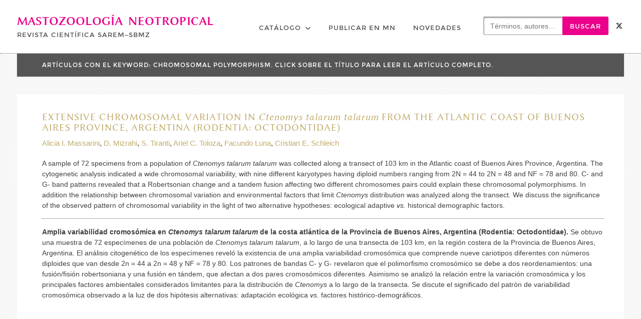

--- FILE ---
content_type: text/css
request_url: https://mn.sarem.org.ar/wp-content/themes/photomania-child/style.css?ver=20251003-195950
body_size: 8843
content:
/**
 * Theme Name:     Photomania Child
 * Author:         WEN Themes
 * Template:       photomania
 * Text Domain:	   photomania-child
 * Description:    Photomania is a visually astonishing and graphically refined, aesthetically exotic, modern and responsive WordPress photography theme. It has been designed for photographers or other creative types to easily and attractively show off their images and works in completely engaging way. It is not only a beautiful showcase but also an wonderful user experience. Official Support Forum: http://themepalace.com/support-forum/ Full Demo: http://wenthemes.com/theme-demos/?demo=photomania
 * Theme URI:      http://wenthemes.com/item/wordpress-themes/photomania/
 * Author URI:     http://wenthemes.com/
 * Version:        1.0.6
 * License:        GPLv3
 * License URI:    http://www.gnu.org/licenses/gpl-3.0.html
 * Tags:           one-column, two-columns, three-columns, left-sidebar, right-sidebar, custom-background, custom-colors, custom-menu, featured-images, full-width-template, translation-ready, theme-options, threaded-comments, footer-widgets, custom-logo, photography, portfolio
 */


/* Typography
-------------------------------------------------------------- */
/* Generated by Font Squirrel (https://www.fontsquirrel.com) on November 13, 2016 */

@font-face {
    font-family: 'Linux Biolinum';
    src: url('webfonts/linbiolinum_re.woff2') format('woff2'),
         url('webfonts/linbiolinum_re.woff') format('woff');
    font-weight: normal;
    font-style: normal;
	}
@font-face {
    font-family: 'Linux Biolinum';
    src: url('webfonts/linbiolinum_bd.woff2') format('woff2'),
         url('webfonts/linbiolinum_bd.woff') format('woff');
    font-weight: bold;
    font-style: normal;
	}
@font-face {
    font-family: 'Linux Biolinum';
    src: url('webfonts/linbiolinum_it.woff2') format('woff2'),
         url('webfonts/linbiolinum_it.woff') format('woff');
    font-weight: normal;
    font-style: italic;
	}

@font-face {
    font-family: 'Montserrat';
    src: url('webfonts/montserrat.woff2') format('woff2'),
         url('webfonts/montserrat.woff') format('woff');
    font-weight: normal;
    font-style: normal;
	}

@font-face {
    font-family: 'FontAwesomeX'; /* Custom FontAwesome version with X (ex-Twitter) icon */
    src: url('webfonts/fontawesome-x.woff2') format('woff2'),
         url('webfonts/fontawesome-x.woff') format('woff');
    font-weight: normal;
    font-style: normal;
	}

body {
	font-family: "Open Sans", sans-serif;
	font-size: 15px;
	line-height: 21px;
    }

a {
	-webkit-transition: color .8s linear;
	-moz-transition: color .8s linear;
	-ms-transition: color .8s linear;
	transition: color .8s linear;
	}

h1,
h2,
h3,
h4,
h5,
h6 {
	font-family: "Linux Biolinum", sans-serif;
	text-transform: uppercase;
	font-weight: bold;
    }

h1 {
	font-size: 20px;
	letter-spacing: 1px;
	font-weight: normal;
	line-height: 1.3em;
    }

h1.entry-title {
	font-size: 1.6em;
	text-transform: none;
	letter-spacing: 0;
    }

h2 {
	font-size: 20px;
	letter-spacing: 1px;
	font-weight: normal;
    }
h2 i {
	text-transform: none;
    }
.issue h2 {
	text-align: center;
	padding-bottom: 7px;
	border-bottom: 1px dotted #555;
	}

h3 {
	font-size: 16px;
	letter-spacing: 1px;
    }

h4 {
	font-size: 14px;
	letter-spacing: 1px;
    }

h5 {
	font-size: 13px;
	letter-spacing: 1px;
    }

small {
	font-size: 85%;
	line-height: 1.5em;
	}

hr {
	background-color: transparent;
	border-top: 1px dotted #555;
	margin-top: 0.8em;
	margin-bottom: 0.8em;
	}

/* Disable magenta initials */
#front-page-home-sections .section-title::first-letter,
#photomania-front-page-widgets .widget-title::first-letter,
    .widget-title:first-letter {
    color: #555;
    }


/* Buttons
-------------------------------------------------------------- */

button,
a.button,
input[type="button"],
input[type="reset"],
input[type="submit"] {
	font-family: "Montserrat", sans-serif;
    font-size: 14px;
    line-height: 1.3;
	text-transform: uppercase;
    padding: 10px 23px;
	border-style: solid;
	border-radius: 3px;
	}


/* Social Sharing buttons */

.photomania-social-share ul li a i {
	width: 35px;
    height: 35px;
	padding: 0;
	line-height: 2.4em;
	}
.photomania-social-share ul li a .fa-facebook,
.photomania-social-share ul li a .fa-twitter,
.photomania-social-share ul li a .fa-pinterest {
	color: #555;
    background-color: #fff;
	border-radius: 3px;
	margin-bottom: 40px;
	margin-right: 3px;
	-webkit-transition: background .8s linear;
	-moz-transition: background .8s linear;
	-ms-transition: background .8s linear;
	transition: background .8s linear;
	}

.home .photomania-social-share ul li a .fa-facebook,
.home .photomania-social-share ul li a .fa-twitter,
.home .photomania-social-share ul li a .fa-pinterest {
	margin-bottom: 8px;
	}

.photomania-social-share ul li a .fa-facebook:hover,
.photomania-social-share ul li a .fa-twitter:hover,
.photomania-social-share ul li a .fa-pinterest:hover {
	color: #fff;
    background-color: #c1ab6c;
	}
.photomania-social-share ul li a .fa-google-plus {
    display: none;
	}

#primary article .photomania-social-share ul li a .fa-facebook {
	color: #fff;
    background-color: #c1ab6c;
	}

#primary article .photomania-social-share ul li a .fa-twitter {
    color: #fff;
    background-color: #c1ab6c;
	font-family: "FontAwesomeX";
	}
#primary article .photomania-social-share ul li a .fa-twitter:before {
    margin-left: 1px;
	}

#primary article .photomania-social-share ul li a .fa-pinterest {
	display: none;
	}

#primary article .photomania-social-share ul li a .fa-facebook:hover,
#primary article .photomania-social-share ul li a .fa-twitter:hover {
    background-color: #555;
	}


/* Editorial Guidelines Tabber
-------------------------------------------------------------- */

.egtabs .egtab-buttons {
	display: flex;
	justify-content: center;
	gap: 3px;
	}

.egtabs .egtab-buttons label {
	flex-direction: row;
	color: #fff;
	background: #C1AB6C;
	border: 1px solid #C1AB6C;
	font-family: "Montserrat", sans-serif;
    font-size: 13px;
    line-height: 1.3;
	text-transform: uppercase;
    padding: 10px 23px;
	border-style: solid;
	border-radius: 3px;
	letter-spacing: 1px;
	-webkit-transition: background .8s linear;
	-moz-transition: background .8s linear;
	-ms-transition: background .8s linear;
	transition: background .8s linear;
	}
.egtabs .egtab-buttons label:hover {
	background-color: #555;
	border: 1px solid #555;
	}
.egtabs .egtab-buttons label:visited {
	background-color: #EB008B;
	border: 1px solid #EB008B;
	}
 
.egtabs input[type="radio"] {
	display: none;
	}
 
.egtab-content {
	display: none;
	}
 
/* Show tab content when corresponding radio button is checked */
#egtab-es:checked ~ #content-es,
#egtab-en:checked ~ #content-en,
#egtab-pt:checked ~ #content-pt {
	display: block;
	}


/* Search Forms
-------------------------------------------------------------- */

input[type="search"] {
    border: 1px dotted #555;
	}

.search-form {
    border: 0;
	border-radius: 3px;
	}

.search-form input.search-field {
    border-radius: 2px;
	box-shadow: inset 0px 1px 3px 0px;
	padding-left: 13px;
	}
.search-form .search-submit {
	background-color: #eb008b;
    border-radius: 0 3px 3px 0;
    font-size: 13px;
	letter-spacing: 1px;
	-webkit-transition: background .8s linear;
	-moz-transition: background .8s linear;
	-ms-transition: background .8s linear;
	transition: background .8s linear;
	}
.search-form .search-submit:hover {
    background-color: #555;
	}

/* Slider search form */

.banner-search .search-inner-wrapper {
    max-width: 410px;
	}

.banner-search .search-form input.search-field {
	font-size: 15px;
	letter-spacing: 0;
    border-radius: 2px 0 0 2px;
    height: 40px;
	}

.banner-search .search-form input.search-field:hover {
    background-color: #f7f5ed;
	}

.banner-search .search-form input { /* Button */
    border-radius: 0 2px 2px 0;
    font-size: 14px;
	letter-spacing: 1px;
    height: 40px;
	/* border-top: 2px solid #777; */
	}
.banner-search .search-form input:hover { /* Button */
    background-color: #555;
	}

/* Menu Search Form */

li.search-menu {
	padding-top: 0;
	padding-bottom: 0;
	padding-left: 20px;
	top: -2px;
	right: -4px;
	width: 270px;
	}

.home .search-menu,
.single-article .search-menu,
.error404 .search-menu {
	display: none;
	}


/* Masthead
-------------------------------------------------------------- */

#masthead {
	border-bottom: 1px dotted #555;
	}

.site-title {
    font-family: "Linux Biolinum", sans-serif;
	text-transform: uppercase;
	font-size: 24px;
	letter-spacing: 0;
	word-spacing: 5px;
	}
.site-branding a {
	color: #eb008b;
	}
.site-branding a:hover {
	color: #c1ab6c;
	}

.site-description {
	font-family: "Montserrat", sans-serif;
	text-transform: uppercase;
	font-size: 13px;
	letter-spacing: 1px;
	line-height: 1.5em;
    text-align: left;
	color: #555;
	}


/* Main Menu
-------------------------------------------------------------- */

.main-navigation ul ul {
    top: 55px;
	}

.main-navigation ul li a {
	font-family: "Montserrat", sans-serif;
	color: #555;
    font-size: 13px;
	letter-spacing: 1px;
    text-transform: uppercase;
	padding-top: 10px;
	padding-bottom: 10px;
	}

.main-navigation li li.current-menu-item > a {
	color: #fff;
	}

.main-navigation li > a:hover,
.main-navigation li:hover > a {
	color: #c1ab6c;
	background: transparent;
	}

.main-navigation li > a:hover,
.main-navigation li.current-menu-item > a,
.main-navigation li.current_page_item > a,
.main-navigation li:hover > a {
    border-radius: 3px;
	}

.main-navigation li.current-menu-item > a,
.main-navigation li.current_page_item > a {
	background: #555 !important;
	}

.main-navigation ul ul {
	margin-top: 1px;
	margin-left: 1px;
	-moz-box-shadow: 0px 1px 2px 0px rgba(0, 0, 0, 0.2);
	-webkit-box-shadow: 0px 1px 2px 0px rgba(0, 0, 0, 0.2);
	box-shadow: 0px 1px 2px 0px rgba(0, 0, 0, 0.2);
	}

.main-navigation ul ul a {
	color: #555;
    border-top: 1px solid #ddd;
	}
.main-navigation ul ul a:hover {
	color: #c1ab6c;
    border-top: 1px solid #ddd;
	}

/* X (ex-Twitter) icon on Social Menus */
.photomania_widget_social ul li a[href*="twitter.com"]:before {
    font-family: "FontAwesomeX";
	}

/*Social icons on Header*/
#header-social .photomania_widget_social ul li a:before {
	margin-left: 13px;
    margin-top: 4px;
	}
#header-social .photomania_widget_social ul li a:hover:before {
	-webkit-transition: color .8s linear;
	-moz-transition: color .8s linear;
	-ms-transition: color .8s linear;
	transition: color .8s linear;
	}
/*Hover effect for X (ex-Twitter) icon */
#header-social .photomania_widget_social ul li a[href*="twitter.com"]:hover:before {
    color: #c1ab6c;
	}

/* Make the 'Catálogo' link unclickable */

.main-navigation .unclickable a {
    pointer-events: none;
	}
.main-navigation .unclickable li a {
    pointer-events: auto;
	}


/* Home section
-------------------------------------------------------------- */

.home #content {
	background: #fff;
	}

.home #primary article.hentry {
	margin-top: 10px;
	}

#front-page-home-sections .section-title:first-of-type { /* 'Catálogo' title */
	color: #555;
	}

.home header > h1 { /* Flatten 'Sobre Mastozoología Neotropical' title so we can have an H1, but not visible */
	height: 0;
	color: transparent;
	}

/* Slider */

#main-slider::before,
#main-slider::after {
	background: none; 
	}

#main-slider p {
	font-family: "Montserrat", sans-serif !important;
	text-transform: uppercase;
	letter-spacing: 1px;
	font-size: 1em;
	}

#main-slider .caption-wrap {
	background: rgba(150, 132, 82, 0.7) none repeat scroll 0 0;
	padding: 35px;
	}

#main-slider h3 {
	/*font-family: "Linux Biolinum", sans-serif;
	font-size: 24px;*/
	display: none;
	}

#main-slider a { /* Don't link to anything */
	pointer-events: none;
	}

#main-slider p {
	font-family: "Open Sans", sans-serif;
	}

#main-slider .pager-box {
	background-color: #fff;
    border-radius: 2px;
    border: 0;
	}

#main-slider .pager-box.cycle-pager-active {
	background-color: #eb008b;
	}

.search-inner-wrapper {
	background-color: rgba(150, 132, 82, 0.7);
	max-width: 540px;
    border-radius: 3px;
	padding: 5px;
	}

/* Home Portfolio & Masonry Archive Page */

.home-section-portfolio {
	background: #f3f3f3 url('background-pattern/linen.png') 0 0 repeat;
	}

#masonry-loop {
    margin-top: 50px;
	padding-top: 60px;
	}

#masonry-loop .navigation.pagination {
	position: absolute;
	top: -20px;
	left: 20px;
	}

.home-section-portfolio .portfolio-column-3 .portfolio-item,
.home-section-portfolio .portfolio-column-3 .grid-sizer,
.home-section-portfolio .portfolio-item,
#primary article.masonry-entry.hentry {
	width: 20%;
    }

.home-section-portfolio .portfolio-column-3 .portfolio-item:nth-child(5n+1) {
    clear: both;
    }

.home-section-portfolio .popup-link i,
#primary article.masonry-entry.hentry .popup-link i { /* Magnifying glass icon */
    font-size: 19px;
	padding: 5px 0 0 7px !important;
	}

.home-section-portfolio .portfolio-title,
#primary article.masonry-entry.hentry .masonry-item-title { /* Title on magazine cover */
	font-family: "Montserrat", sans-serif;
	letter-spacing: 1px;
	font-size: 14px;
	text-align: center;
	background: #555;
	}

.home-section-portfolio .portfolio-number a {
	display: block;
	color: #fff;
	padding: 20px 15px 3px 15px;
	}
#primary article.masonry-entry.hentry .masonry-item-number a {
    padding-bottom: 0;
	}
.home-section-portfolio .portfolio-number a:hover,
#primary article.masonry-entry.hentry .masonry-item-number a:hover {
	color: #c1ab6c;
	}
.home-section-portfolio .portfolio-date {
	display: block;
	font-size: 11px;
	padding-bottom: 22px;
	}
#primary article.masonry-entry.hentry .date-of-issue {
	display: block;
	font-size: 11px;
	padding-bottom: 11px;
	}
.home-section-portfolio .portfolio-filter ul {
	background: none;
	}

.home-section-portfolio .portfolio-main-wrapper {
	background: #fff;
	}

#front-page-home-sections .section-title,
#photomania-front-page-widgets .widget-title { /* Home Portfolio Title */
    font-size: 22px;
	font-weight: bold;
	}

.home-section-portfolio .portfolio-filter li a { /* Home Portfolio Category Buttons */
	color: #555;
	background: #fff;
	border: 1px solid #fff;
    border-radius: 3px;
	font-family: "Montserrat", sans-serif;
    text-transform: uppercase;
	font-size: 13px;
	letter-spacing: 1px;
	font-weight: normal;
	padding-top: 10px;
	padding-bottom: 10px;
	margin-right: 10px;
	}

.home-section-portfolio .portfolio-filter li a:hover { /* Home Portfolio Category Buttons */
    border-radius: 2px;
	color: #fff;
	border: 1px solid #555;
	background-color: #555;
	}

.home-section-portfolio .portfolio-filter li a.current { /* Home Portfolio Category Buttons */
    border-radius: 3px;
	color: #fff;
	border: 1px solid #c1ab6c;
	background-color: #c1ab6c;
	}

.home-section-portfolio .button { /* Home Portfolio  “Browse More” Button */
	font-size: 13px;
	letter-spacing: 1px;
	border: 1px solid #c1ab6c;
    background-color: #c1ab6c;
	width: 170px;
	}

.home-section-portfolio a.button { /* Home Portfolio  “Browse More” Button */
	-webkit-transition: background .8s linear;
	-moz-transition: background .8s linear;
	-ms-transition: background .8s linear;
	transition: background .8s linear;
	}

.home-section-portfolio a.button:hover { /* Home Portfolio  “Browse More” Button */
	border: 1px solid #555;
	background-color: #555;
	}

.home-section-portfolio .portfolio-thumb a::before,
#primary article.masonry-entry.hentry .masonry-thumb a::before,
.home-section-portfolio .portfolio-thumb a::after,
#primary article.masonry-entry.hentry .masonry-thumb a::after { /* Screen for magazine cover on hover */
	height: 100%;
    background: rgba(85, 85, 85, 0.3) linear-gradient(to top, rgba(85, 85, 85, 0.3) 100%, rgba(85, 85, 85, 0.3) 100%) repeat scroll 0 0;*/
	} 

/* Portfolio limiter  */

.home-section-portfolio .portfolio-item {
	display: none;
	}

.home-section-portfolio .portfolio-item:nth-child(-n+15){
	display: block;
	}

/* Portfolio Lightbox */

.mfp-wrap button.mfp-close {
    background-color: #fff !important;
	cursor: pointer !important;
	}

.mfp-iframe-holder .mfp-close,
.mfp-image-holder .mfp-close {
    color: #555;
	}

.mfp-counter {
    color: #fff;
    background: rgba(0, 0, 0, 0.43);
	}

/* Portfolio popup link */

.home-section-portfolio .portfolio-item .popup-link,
#primary article.masonry-entry.hentry .popup-link {
    border-width: 0;
	border-radius: 100%;
    transform: rotate(315deg);
	background-color: #fff;
	-webkit-transition: background .8s linear;
	-moz-transition: background .8s linear;
	-ms-transition: background .8s linear;
	transition: background .8s linear;
	}

.home-section-portfolio .portfolio-item .popup-link:hover,
#primary article.masonry-entry.hentry .popup-link:hover {
    background-color: #555;
	}

.home-section-portfolio .portfolio-item .popup-link i,
#primary article.masonry-entry.hentry .popup-link i {
    color: #c1ab6c;
	}

/* CTA */

#front-page-home-sections .home-section-call-to-action {
	background: #555;
	}

#front-page-home-sections .home-section-call-to-action .section-title,
#front-page-home-sections .home-section-call-to-action .section-title::first-letter {
    color: #fff;
	}

.home-section-call-to-action .cta-content-text > p {
	font-family: "Open Sans", sans-serif;
	color: #fff;
	}

.home-section-call-to-action .cta-btn {
    border-radius: 3px;
    font-weight: normal;
	letter-spacing: 1px;
    line-height: 1.3;
    padding: 10px 23px;
	color: #555;
	background-color: #fff;
	border: 1px solid #fff;
	}
.home-section-call-to-action .cta-btn:hover {
	background-color: #c1ab6c;
	border: 1px solid #c1ab6c;
	}


/* Post & Page
-------------------------------------------------------------- */

#content {
	background: #f3f3f3 url('background-pattern/linen.png') 0 0 repeat;
	}

.page-content {
	margin-top: 25px;
	}

.entry-header .entry-meta > span,
.entry-footer > span,
a.read-more {
	font-size: 0.8em;
	line-height: 1.3em;
	letter-spacing: 1px;
	text-transform: uppercase;
	font-family: "Montserrat", sans-serif;
	}

.entry-header .article-class {
	padding-bottom: 9px;
	}
.entry-header .article-class span {
	text-transform: lowercase;
	}

.entry-header .entry-meta .byline {
	display: none;
	}

.entry-header .entry-meta .citation_author {	/* Google Scholar demands this class for the authors' line */
	font-size: 1.1em;							/* Google Scholar wants a font size larger than the body text here */
	}

.entry-header .entry-meta .keywords {
	font-size: 0.8em;
	line-height: 1.4em;
	letter-spacing: 1px;
	text-transform: uppercase;
	padding-top: 10px;
	padding-bottom: 10px;
	}

.entry-header .entry-meta .date-of-issue {
	font-size: 0.8em;
	line-height: 1.3em;
	letter-spacing: 1px;
	text-transform: uppercase;
	padding-bottom: 10px;
	}

.type-issue .entry-meta .posted-on,
.type-issue .entry-meta .keywords,
.type-post .entry-meta .keywords,
.single-article .entry-meta .posted-on,
.category-all-pubs .entry-meta .posted-on {
	display: none;
	}

/* Don't display Posts Table Pro's lightbox within tables,
   since the theme already handles this with its own lightbox */
.single-issue .pswp {
	display: none;
	}

#primary { /* Modify width relationship between primary content and its sidebar */
	width: 75%;
	}
#sidebar-primary {
	width: 25%;
	}

#primary article a:hover {
    color: #555;
	}

#primary article.hentry {
    box-shadow: none;
	border-radius: 0;
	padding: 35px 40px 20px 50px;
	margin-top: 35px;
	}

#primary article.hentry .submitms-btn {
	text-transform: uppercase;
	font-family: "Montserrat", sans-serif;
    border-radius: 3px;
    font-weight: normal;
	letter-spacing: 1px;
    line-height: 1.3;
    padding: 10px 23px;
	background-color: #eb008b;
	border: 1px solid #eb008b;
	color: #fff;
	-webkit-transition: background .8s linear;
    -moz-transition: background .8s linear;
    -ms-transition: background .8s linear;
    transition: background .8s linear;
	}
#primary article.hentry .submitms-btn:hover {
	background-color: #555;
	border: 1px solid #555;
	}
#primary article.hentry a.submitms-btn[target="_blank"] {
    background-image: none;
	}

#primary article .archive-abstract {
	margin-top: 20px;
	font-size: 0.9em;
	}
#primary article .archive-abstract hr {
	margin-bottom: 15px;
	}

#primary article > a img { /* The graphical abstract image. Don't link it to anything */
	pointer-events: none;
	margin-top: 5px;
	}

#primary .notice {
    margin-bottom: 25px;
	}

.entry-content a {
	font-weight: 700;
	}

/* Since v. 5.9, WordPress has introduced underlined links in posts */
.entry-content a:not(.more-link):not(.button):not(.wp-block-button__link),
.entry-summary a:not(.more-link):not(.button):not(.wp-block-button__link) {
	text-decoration: none;
	}

.wp-caption-text {
	padding: 10px;
	background-color: #fff;
    font-size: 0.9em;
	}


/* Tabber for Editorial Guidelines page */

.edglangtabs {
	display: flex;
	flex-direction: column;
}
 
.edglangtabs .buttons {
	display: flex;
	gap:3px;
}
 
.edglangtabs input[type="radio"] {
	display: none;
}

.edglangtabs label {
	text-transform: uppercase;
	font-family: "Montserrat", sans-serif;
    border-radius: 3px;
    font-weight: normal;
	letter-spacing: 1px;
    line-height: 1.3;
    padding: 10px 23px;
	background-color: #c1ab6c;
	border: 1px solid #c1ab6c;
	color: #fff;
	-webkit-transition: background .8s linear;
    -moz-transition: background .8s linear;
    -ms-transition: background .8s linear;
    transition: background .8s linear;
	}
.edglangtabs label:hover {
	background-color: #555;
	border: 1px solid #555;
	}
a.edglangtabs label[target="_blank"] {
    background-image: none;
	}
 
.edglangtab-content {
	display: none;
}
 
/* Show tab content when corresponding radio button is checked */
#tab1:checked ~ #content1,
#tab2:checked ~ #content2,
#tab3:checked ~ #content3 {
	display: block;
}


/* Sidebar & Widget styles
-------------------------------------------------------------- */

.sidebar {
	margin-top: 35px;
	}

.sidebar a,
.sidebar a:visited {
	color: #c1ab6c;
	}
.sidebar a:hover {
	color: #555;
	}

.sidebar p {
	font-size: 0.9em;
	}

.home .sidebar .widget {
	background: #f3f3f3 url('background-pattern/linen.png') 0 0 repeat;
	box-shadow: none;
	border-radius: 3px;
	}

.sidebar .widget {
	box-shadow: none;
	}

.sidebar .widget-title {
	font-size: 1em;
	line-height: 1.3em;
	padding-top: 0px;
	border-bottom: 1px dotted #555;
	}

.sidebar ul li::before {
	content: "\f054";
	}

.sidebar .widget li {
	font-size: 0.9em;
	line-height: 1.4em;
	}

.sidebar .widget li a {
	font-weight: 700;
	}

.recent-posts-meta {
	font-size: 11px;
	text-transform: uppercase;
	font-family: "Open Sans", sans-serif;
	}

h3.recent-posts-title a {
	color: #c1ab6c !important;
	font-size: 1em;
	line-height: 0.8em;
	text-transform: none;
	letter-spacing: 0;
	font-weight: normal;
	}

.photomania_widget_recent_posts img {
    border-radius: 0;
	}
.photomania_widget_recent_posts .recent-posts-title {
	margin-bottom: 12px;
	}

.entry-header .entry-meta { /* Filete oscuro bajo títulos */
    border-bottom: 1px dotted #555;
	padding-bottom: 0;
	}

.widget_text a {
    text-decoration: none !important;
	}

.widget_calendar table {
	text-transform: uppercase;
	}

.widget_calendar table > td > tr {
	font-size: 0.9em;
	}

.widget_calendar tbody > tr > td > a {
	color: #c1ab6c;
	font-weight: 800;
	}

.widget_calendar #today {
    background-color: #eb008b;
}

.widget_calendar caption,
.widget_calendar thead,
.widget_calendar tfoot {
	font-family: "Montserrat", sans-serif;
	letter-spacing: 1px;
	}

.widget_calendar caption {
	font-size: 0.9em;
    background-color: #c1ab6c;
	line-height: 2em;
	}

.widget_calendar thead {
	font-size: 0.8em;
	line-height: 1.7em;
	color: #fff;
	}

.widget_calendar tfoot {
	font-size: 0.9em;
	line-height: 1.7em;
	}

.wp-calendar-nav-prev,
.wp-calendar-nav-next {
	font-family: "Montserrat", sans-serif;
	letter-spacing: 1px;
	text-transform: uppercase;
	}

.widget_calendar .pad {
	background-color: transparent;
	}


/* Blog */

#primary article a {
	color: #c1ab6c;
	}


/* Error 404 page */

section.error-404 {
	padding-top: 45px;
	padding-bottom: 23px;
	}


/* Footer
-------------------------------------------------------------- */

.home #footer-widgets {
	background: #f3f3f3 url('background-pattern/linen.png') 0 0 repeat;
	}

#footer-widgets a {
	color: #c1ab6c;
	}
#footer-widgets a:hover {
	color: #555;
	}

#footer-widgets p {
	font-size: 0.9em;
	}

#footer-widgets ul li {
	font-family: "Open Sans", sans-serif;
	text-transform: uppercase;
    font-size: 12px;
	border-top: 1px solid #fff;
	}

#footer-widgets ul li a:hover {
	color: #fff;
	}

#footer-widgets ul li::before { /* Bullet */
	color: #c1ab6c;
    top: 7px;
	font-size: 13px;
	content: "\f054";
	}

#colophon {
    font-size: 11px;
	letter-spacing: 2px;
    font-weight: normal;
	text-transform: uppercase;
	padding-top: 30px;
	padding-bottom: 30px;
	color: #fff;
	background: #555;
	}
#colophon .photomania_widget_social ul li a {
	background: none;
	margin-bottom: 10px;
	}
#colophon .site-info {
    visibility: hidden;
	}
#colophon .site-info:after {
	content: "Mastozoología Neotropical";
	visibility: visible;
	display: block;
	font-family: "Linux Biolinum", sans-serif;
    font-size: 24px;
    letter-spacing: 0;
    word-spacing: 5px;
	}
#colophon .copyright {
    margin-bottom: 0;
	}


/* Tables
-------------------------------------------------------------- */

table {
	border: 1px solid #555;
	}

tr, th {
    border: 0;
	}

table > tbody > tr > td {
	font-size: 14px;
	line-height: 18px;
	border-left: 1px dotted #555;
	border-right: 0;
	border-bottom: 1px dotted #555;
	border-top: 1px dotted #555;
	}

table > tbody > tr > th {
	background-color: #fff;
	}

table > tbody > tr > td > strong,
table > tbody > tr > td > a {
	font-weight: 700;
	}

table > thead {
	background-color: #555;
	}

table > tbody > tr > td:last-of-type {
	border-right: 1px solid #555;
	}
table > tbody > tr > td:first-of-type {
	border-left: 1px solid #555;
	}

/* Homepage table */

table .expertise {
	text-transform: uppercase;
	font-size: 12px;
	margin-top: -7px;
	}

table img.aligncenter { /* Mugshots */
	margin: 5px auto;
	border-radius: 3px;
	border: 1px dotted #555;
	}

/* Only for article listing tables */

table.dataTable {
	border: 0;
	}

.category-published-issues table.dataTable tbody > tr > td.col-synthesis {
	border-right: 1px solid #555;
	}
table.dataTable tbody > tr > td.child {
	border-top: 1px dotted #555;
	}

table.dataTable tbody > tr > td {
	border-top: 1px solid #555;
	border-bottom: 0;
	}

table.dataTable tbody > tr.child .dtr-details {
	width: 98.5%;
    padding-top: 8px !important;
	padding-left: 8px !important;
	}

table.dataTable tbody > tr.child ul.dtr-details > li {
    border-bottom-color: #555 !important;
	}

table.dataTable thead th {
	border-right: 1px dotted #fff;
	border-top: 1px solid #555;
	border-bottom: 0 !important;
	}
table.dataTable thead th:last-of-type {
	border-right: 1px solid #555;
	}
table.dataTable thead th:first-of-type {
	border-left: 1px solid #555;
	}
table.dataTable thead th,
table.dataTable thead td {
	color: #fff;
	font-family: "Montserrat", sans-serif;
    text-transform: uppercase;
	font-weight: normal !important;
    font-size: 12px;
    letter-spacing: 1px;
	vertical-align: middle;
	}
table.posts-data-table .col-graph_abstract {
    vertical-align: middle;
	text-align: center;
	}
table.posts-data-table td.col-graph_abstract {
	background-color: #fff;
	}
table.posts-data-table .odd {
	background: #f3f3f3 url('background-pattern/linen.png') 0 0 repeat;
	}

@media only screen and (max-width:1023px) { /* tablet screen */
	}

@media only screen and (max-width: 628px) { /* a mobile breakpoint */
		.category-published-issues table.dataTable tbody > tr > td.col-autor {
			border-right: 1px solid #555;
		}
		.posts-data-table tr.child .dtr-data {
			line-height: 1.5em;
		}
	}

/* Only for Calendar table (beside news posts) */
#calendar_wrap table {
	border-top: 0;
	}
#calendar_wrap table > tbody > tr > td {
	border-top: 0;
	}


/* Appendices (on Article page) */

.type-article .appendix {
	text-align: center;
	}


/* Scrollup */

.scrollup {
	background-color: #c1ab6c;
	border: 1px solid #c1ab6c;
    line-height: 1.5;
	bottom: 35px;
    padding-top: 3px;
	border-radius: 3px;
	-moz-box-shadow: 0px 1px 2px 0px rgba(0, 0, 0, 0.2);
	-webkit-box-shadow: 0px 1px 2px 0px rgba(0, 0, 0, 0.2);
	box-shadow: 0px 1px 2px 0px rgba(0, 0, 0, 0.2);

	-webkit-transition: background .8s linear;
	-moz-transition: background .8s linear;
	-ms-transition: background .8s linear;
	transition: background .8s linear;
	}

.scrollup i {
	color: #fff;
	}

.scrollup:hover {
	background-color: #555;
	border: 1px solid #555;
	}


/* Sidr (Mobile Menu) */

.sidr {
    font-family: "Montserrat", sans-serif;
    text-transform: uppercase;
    background-color: #555;
    box-shadow: none;
	}

.sidr input[type=submit] {
	border-width: 0;
	margin-bottom: 20px;
	-webkit-transition: background .8s linear;
	-moz-transition: background .8s linear;
	-ms-transition: background .8s linear;
	transition: background .8s linear;
	}
.sidr input[type=submit]:hover {
	color: #fff;
	background: #eb008b;
	}

.sidr input[type=search] {
	height: 45px;
	font-size: 14px;
	padding-left: 15px;
	}

.sidr ul li {
	border-bottom: 1px solid #d1d1d1;
	}
.sidr ul li:hover {
	}

.sidr ul li ul li.active > a,
.sidr ul li ul li.active > span,
.sidr ul li ul li.sidr-class-active > a,
.sidr ul li ul li.sidr-class-active > span,
.sidr ul li ul li:hover > a,
.sidr ul li ul li:hover > span,
.sidr ul li.active > a,
.sidr ul li.active > span,
.sidr ul li.sidr-class-active > a,
.sidr ul li.sidr-class-active > span,
.sidr ul li:hover > a,
.sidr ul li:hover > span {
    box-shadow: none;
	color: #eb008b;
	}
.sidr ul li ul li:hover > a {
    padding-top: 11px !important;
	}

.sidr ul li ul li a::before {
    color: #c1ab6c;
    content: "\f054";
    display: inline-block;
    font-family: FontAwesome;
    font-size: 13px;
	padding-right: 10px;
	}


/* Search Results page */

.no-results .search-form,
.not-found .search-form {
	width: 278px;
	margin-left: auto;
    margin-right: auto;
	}

.no-results .page-content p,
.not-found .page-content p {
	text-align: center;
	}

.search-no-results li.search-menu {
	display: none;
	}


/* Link icons
-------------------------------------------------------------- */

.entry-content a[target="_blank"],
.widget a[target="_blank"] {
    padding-right: 13px;
    background: transparent url(mimetype-icons/icon-external.gif) no-repeat right;
	}
.entry-content .photomania-social-share a[target="_blank"] {
	padding-right: 0;
    background: none;
	}

a[href^="mailto:"] {
    padding-right: 18px;
	margin-right: 2px;
    background: transparent url(mimetype-icons/icon-email.gif) no-repeat right;
	}

a[href$=".avi"] {
    padding-right: 24px;
	padding-top: 1px;
	padding-bottom: 5px;
    background: transparent url(mimetype-icons/icon-avi.png) no-repeat right;
	}
a[href$=".csv"] {
    padding-right: 24px;
	padding-top: 1px;
	padding-bottom: 5px;
    background: transparent url(mimetype-icons/icon-csv.png) no-repeat right;
	}
a[href$=".doc"] {
    padding-right: 24px;
	padding-top: 1px;
	padding-bottom: 5px;
    background: transparent url(mimetype-icons/icon-doc.png) no-repeat right;
	}
a[href$=".docx"] {
    padding-right: 30px;
	padding-top: 1px;
	padding-bottom: 5px;
    background: transparent url(mimetype-icons/icon-docx.png) no-repeat right;
	}
a[href$=".ens"] {
    padding-right: 24px;
	padding-top: 1px;
	padding-bottom: 5px;
    background: transparent url(mimetype-icons/icon-ens.png) no-repeat right;
	}
a[href$=".html"] {
    padding-right: 30px;
	padding-top: 1px;
	padding-bottom: 5px;
    background: transparent url(mimetype-icons/icon-html.png) no-repeat right;
	}
.appendix a[href$=".jpg"] {
    padding-right: 24px;
	padding-top: 1px;
	padding-bottom: 5px;
    background: transparent url(mimetype-icons/icon-jpg.png) no-repeat right;
	}
a[href$=".mov"] {
    padding-right: 24px;
	padding-top: 1px;
	padding-bottom: 5px;
    background: transparent url(mimetype-icons/icon-mov.png) no-repeat right;
	}
a[href$=".mp3"] {
    padding-right: 24px;
	padding-top: 1px;
	padding-bottom: 5px;
    background: transparent url(mimetype-icons/icon-mp3.png) no-repeat right;
	}
a[href$=".mpeg"] {
    padding-right: 30px;
	padding-top: 1px;
	padding-bottom: 5px;
    background: transparent url(mimetype-icons/icon-mpeg.png) no-repeat right;
	}
a[href$=".pdf"] {
    padding-right: 24px;
	padding-top: 1px;
	padding-bottom: 5px;
    background: transparent url(mimetype-icons/icon-pdf.png) no-repeat right;
	}
.entry-content a[href$=".pdf"] { /* Prevents icon to appear beside cover caption */
    padding-right: 0;
	padding-top: 0;
	padding-bottom: 0;
    background: none;
	}
a[href$=".pps"] {
    padding-right: 24px;
	padding-top: 1px;
	padding-bottom: 5px;
    background: transparent url(mimetype-icons/icon-pps.png) no-repeat right;
	}
a[href$=".ppt"] {
    padding-right: 24px;
	padding-top: 1px;
	padding-bottom: 5px;
    background: transparent url(mimetype-icons/icon-ppt.png) no-repeat right;
	}
a[href$=".rar"] {
    padding-right: 24px;
	padding-top: 1px;
	padding-bottom: 5px;
    background: transparent url(mimetype-icons/icon-rar.png) no-repeat right;
	}
a[href$=".rtf"] {
    padding-right: 24px;
	padding-top: 1px;
	padding-bottom: 5px;
    background: transparent url(mimetype-icons/icon-rtf.png) no-repeat right;
	}
a[href$=".txt"] {
    padding-right: 24px;
	padding-top: 1px;
	padding-bottom: 5px;
    background: transparent url(mimetype-icons/icon-txt.png) no-repeat right;
	}
a[href$=".wav"] {
    padding-right: 24px;
	padding-top: 1px;
	padding-bottom: 5px;
    background: transparent url(mimetype-icons/icon-wav.png) no-repeat right;
	}
a[href$=".xls"] {
    padding-right: 24px;
	padding-top: 1px;
	padding-bottom: 5px;
    background: transparent url(mimetype-icons/icon-xls.png) no-repeat right;
	}
a[href$=".xlsx"] {
    padding-right: 30px;
	padding-top: 1px;
	padding-bottom: 5px;
    background: transparent url(mimetype-icons/icon-xlsx.png) no-repeat right;
	}
a[href$=".zip"] {
    padding-right: 24px;
	padding-top: 1px;
	padding-bottom: 5px;
    background: transparent url(mimetype-icons/icon-zip.png) no-repeat right;
	}


/* Media Styles
-------------------------------------------------------------- */

@media only screen and (max-width: 1300px) {
	#main-slider .cycle-caption {
		left: 25px;
		right: 25px;
		width: auto;
		}
	}

/* Smaller than standard 1024 (devices and browsers) */
@media only screen and (max-width:1023px) {
	.site-branding {
		margin-bottom: 0;
		}
	#header-social {
		margin-bottom: 0;
		}
	.main-navigation li {
		padding-top: 10px;
		}
	.main-navigation ul ul {
		top: 45px;
		}
	li.search-menu {
		top: -20px;
		}
	#main-slider .caption-wrap {
		background: none;
		}
	#main-slider .cycle-caption {
		bottom: 100px;
		}
	body #content #primary,
	body #content .sidebar {
		border-bottom: 0;
		margin-bottom: 0;
		padding-bottom: 0;
		}
	body #content .sidebar {
		margin-top: 30px;
		}
	.home-section-portfolio .portfolio-title > a,
	#primary article.masonry-entry.hentry .masonry-item-title a {
		font-size: 0.9em;
		}
	#primary article.masonry-entry.hentry .masonry-item-title {
		padding-top: 9px;
		}
    .home-section-portfolio .portfolio-column-3 .portfolio-item,
    .home-section-portfolio .portfolio-column-3 .grid-sizer {
        width: 25%;
		}
	}

@media only screen and (max-width: 900px) { /* Mobile Menu appears */

    .home-section-portfolio .portfolio-column-3 .portfolio-item,
    .home-section-portfolio .portfolio-column-3 .grid-sizer {
        width: 50%;
		}
	.site-description {
		text-align: center;
		}
	#primary article.masonry-entry.hentry {
		width: 33.33%;
		}
	.tax-volnum #primary article.masonry-entry.hentry {
		width: 25%;
		}
	.home-section-portfolio .portfolio-thumb a::before,
	#primary article.masonry-entry.hentry .masonry-thumb a::before {
		opacity: 0;
		}
	#header-social .photomania_widget_social ul li a:before {
		margin-left: 10px;
		margin-top: 0;
		}
	#mobile-trigger i {
		border: 0;
		background-color: #c1ab6c;
		border-radius: 3px;
		-moz-box-shadow: 0px 1px 2px 0px rgba(0, 0, 0, 0.2);
		-webkit-box-shadow: 0px 1px 2px 0px rgba(0, 0, 0, 0.2);
		box-shadow: 0px 1px 2px 0px rgba(0, 0, 0, 0.2);
		}
	#mobile-trigger {
		background-color: #555;
		}
	}

@media only screen and (max-width: 767px) {
	#main-slider .cycle-caption {
		bottom: 70px;
		}
	.home-section-portfolio .portfolio-title a,
	#primary article.masonry-entry.hentry .masonry-item-title a {
		font-size: inherit;
		padding-bottom: 0;
		}
	#primary article.masonry-entry.hentry {
		width: 25%;
		}
	.tax-volnum #primary article.masonry-entry.hentry {
		width: 25%;
		}
	}

@media only screen and (max-width: 690px) {
	.breadcrumbnxt {
		margin-top: -20px !important;
		}
	}

@media only screen and (max-width: 640px) {
	.site-description {
		display: block;
		}
	.banner-search {
		background-color: #c1ab6c;
		}
	.banner-search .search-inner-wrapper {
		background-color: transparent;
		}
	.download-attachments {
		margin-top: 30px;
		}
	}

@media only screen and (max-width: 425px) {
	#primary article.masonry-entry.hentry,
	.tax-volnum #primary article.masonry-entry.hentry {
		width: 50%;
		}
	.entry-content img {
		float: none !important;
		margin-left: auto;
		margin-right: auto;
		display: block;
		margin-bottom: 15px;
		}
	}


/* Plugins
-------------------------------------------------------------- */

/* Posts Table Pro plugin */

.dataTables_wrapper .dataTables_filter label,
.dataTables_wrapper .dataTables_length label,
.dataTables_wrapper .dataTables_info {
	text-transform: uppercase;
	font-size: 0.8em;
	word-spacing: 1px;
	}

.dataTables_wrapper .dataTables_filter label:after {
	color: #555;
	content: "en la tabla (incluye los resúmenes)";
	padding-left: 7px;
	}

table.dataTable tbody > tr > td.col-autor { /* Make Autores text smaller */
	font-size: .85em;
	line-height: 1.4em;
	}
table.dataTable tbody > tr > td.col-synthesis, /* Make Oración Resumen and Citation text smaller */
table.dataTable tbody > tr > td.col-citation {
	font-size: .8em;
	line-height: 1.5em;
	}

.download-attachments table {
    border-bottom: 1px solid #555;
	}
.download-attachments table th {
    border-top: 0;
	}

table > thead > tr > th.attachment-title {
	border-right: 1px dotted #fff;
	}
table > thead > tr > th.attachment-about {
	border-right: 1px dotted #fff;
	}
table > thead > tr > th.attachment-size {
	border-right: 1px solid #555;
	}

	/* Cell collapser icons (+ and -) */

table.posts-data-table.dtr-inline.collapsed > tbody > tr[role=row] > td:first-child::before,
table.posts-data-table.dtr-inline.collapsed > tbody > tr[role=row] > th:first-child::before {
    top: 10px !important;
	}

	/* Data Table search */

.dataTables_wrapper input[type="search"] {
    border: 1px solid #555;
	}

	/* Data Table Nav */

.dataTables_wrapper .dataTables_paginate .paginate_button { /* Similar to .meta-nav */
	font-family: "Montserrat", sans-serif;
    text-transform: uppercase;
	font-weight: normal;
	font-size: 13px;
    letter-spacing: 1px;
	padding-top: 10px;
    padding-bottom: 11px;
	margin-left: 3px;
	border: 0 !important;
	}

.dataTables_wrapper .dataTables_paginate a.paginate_button.current {
	color: #fff !important;
    background: #c1ab6c;
    border-radius: 3px;
	width: 24px;
	}

.dataTables_wrapper .dataTables_paginate .paginate_button.current:hover {
	background: none !important;
	-webkit-transition: background .8s linear;
    -moz-transition: background .8s linear;
    -ms-transition: background .8s linear;
    transition: background .8s linear;
	}
	
.dataTables_wrapper .dataTables_paginate .paginate_button:hover {
    background: #c1ab6c !important;
	border-color: #c1ab6c !important;
	width: 24px;
	margin-left: 5px;
    border-radius: 3px;
	-webkit-transition: background .8s linear;
    -moz-transition: background .8s linear;
    -ms-transition: background .8s linear;
    transition: background .8s linear;
	}

/* Particulars for Posts Table Pro */
/* Replace long author lists */

table.dataTable #post-row-10178 > td.col-autor {
	color: transparent;
	line-height: 0; /* Collapse the original line */
	}
table.dataTable #post-row-10178 > td.col-autor:after {
	content: "M.M. Guerisoli, Mauro I. Schiaffini, Pablo Teta, Alejandro E.J. Valenzuela, Patricia Mirol, Guillermo E. Defossé, María Marcela Godoy et al.";
	color: #555;
	display: block;
	line-height: initial; /* New content takes up original line height */
	}


/* Download Attachments Plugin */

.download-attachments {
	display: block;
	float: none;
	margin-left: auto;
	margin-right: auto;
	margin-bottom: 30px;
	}

.download-attachments h3.download-title {
	border-bottom: 1px dotted #555;
	text-align: center;
	}

.download-attachments > table > thead > tr > th {
    font-family: "Montserrat", sans-serif;
	font-weight: normal;
	font-size: 0.8em;
	letter-spacing: 1px;
	text-transform: uppercase;
	text-align: center;
	vertical-align: middle;
	color: #fff;
	}

.download-attachments .da-attachments-list li:not(:first-of-type) {
	margin-top: 15px;
	}
.download-attachments .da-attachments-list .attachment-link {
	line-height: 1.5em;
	}
.download-attachments .da-attachments-list p {
	margin-top: 5px;
	margin-bottom: 0;
	}
.download-attachments .da-attachments-list p:first-of-type {
	margin-top: 7px;
	margin-bottom: 0;
	}
.download-attachments .da-attachments-list p:last-of-type {
	margin-bottom: -17px;
	}
.download-attachments .da-attachments-list .attachment-description {
	font-size: 0.9em;
	}
.download-attachments .da-attachments-list .attachment-size {
	font-size: 0.7em;
	text-transform: uppercase;
	letter-spacing: 1px;
	}


/* PDF Viewer plugin */

.pdfjs-viewer {
	border-top: none;
	border-left: none;
	border-right: none;
	border-bottom: 1px dotted #555;
	}

/* Relevanssi plugin */

.citation {
	font-size: 0.7em;
	text-transform: uppercase;
	text-align: right;
	margin-top: 4px;
	margin-bottom: 5px;
	}


/* Collapse-O-Matic Plugin (not currently used; styles kept just in case) */

.colomat-hover {
	left: 25px !important;
	text-decoration: none !important;
	color: #c1ab6c;
	}

.collapseomatic {
	background-image: none !important;
    padding: 12px !important;
	font-size: 0.8em;
	letter-spacing: 1px;
	font-family: "Montserrat", sans-serif;
	text-transform: uppercase;
	border: 1px solid #555;
	border-radius: 2px;
	line-height: 70px !important;
	white-space: nowrap;
	-webkit-transition: color .8s linear;
	-moz-transition: color .8s linear;
	-ms-transition: color .8s linear;
	transition: color .8s linear;
	}

.collapseomatic::before {
    color: #c1ab6c;
    content: "\f078";
    font-family: FontAwesome;
    font-size: 13px;
	padding-right: 10px;
	}

.colomat-close::before {
    color: #c1ab6c;
    content: "\f077";
    font-family: FontAwesome;
    font-size: 13px;
	padding-right: 10px;
	}

.collapseomatic_content {
	font-size: 0.9em;
	border: 1px dotted #555;
	padding: 20px 30px 10px 30px !important;
	margin-left: 0;
	border-radius: 3px;
	}


/* Contact Form 7 plugin */

.wpcf7 input[type="text"],
.wpcf7 input[type="email"],
.wpcf7 textarea {
	border: 1px dotted #555;
    border-radius: 3px;
	}

.wpcf7 input[type="submit"] {
	letter-spacing: 1px;
	background-color: #C1AB6C;
	border-color: #C1AB6C;
    padding: 8px 23px !important;
	border-radius: 3px;
	-webkit-transition: background .8s linear;
    -moz-transition: background .8s linear;
    -ms-transition: background .8s linear;
    transition: background .8s linear;
	}

.wpcf7 input[type="submit"]:hover {
	background-color: #555;
	border-color: #555;
	padding: 11px 26px !important;
	border-radius: 3px;
	}

.wpcf7-not-valid-tip {
    color: #eb008b;
    font-size: 0.8em !important;
	letter-spacing: 1px;
	text-transform: uppercase;
	}

.wpcf7-validation-errors {
	border-color: #eb008b !important;
	border-radius: 3px;
	}

.wpcf7-response-output {
	margin: 0 !important;
	padding: 13px 11px 11px 16px !important;
	font-size: 0.8em;
	letter-spacing: 1px;
	line-height: 160% !important;
	text-transform: uppercase;
	}


/* WordPress Popular Posts plugin */

.wpp-views {
	line-height: 2em;
	font-weight: normal;
	font-size: 0.9em;
	text-transform: uppercase;
	word-spacing: 1px;
	}

.wpp-list li {
    margin-bottom: 0;
	}


/* YARPP plugin */

.sidebar .yarpp-related {
    margin-bottom: 0;
    margin-top: 0;
}

.sidebar .yarpp-template-yarpp-template-simple h2 { /* The only YARPP template modified by me */
	font-size: 1em;
	font-weight: 600;
    line-height: 1.3em;
    margin-bottom: 20px;
    padding-bottom: 10px;
	border-bottom: 1px dotted #555;
	}


/*
/* Breadcrumb, Nav and Pagination management
*/

/* Breadcrumb NavXT plugin takes care of showing category titles,
therefore we don't need them, except for Autor and Keyword archive pages. */

.blog .page-header,
.page .page-header,
.archive.date .page-header,
.archive.tax-volnum .page-header,
.archive.category-published-issues .page-header,
.archive.category-in-print .page-header,
.archive.category-sp-issues .page-header,
.search-results .page-header,
.search-no-results .page-header {
    display: none;
	}

.page-header {
    margin-top: -30px;
	background-color: #555;
	color: #fff;
	}

.page-header h1.page-title {
	font-size: 0.8em;
	font-family: "Montserrat", sans-serif;
	margin-left: 20px;
	margin-right: 20px;
	}

.taxonomy-description {
	color: #fff;
    font-size: 0.8em;
	letter-spacing: 1px;
    font-family: "Montserrat", sans-serif;
	margin-left: 20px;
	}

.taxonomy-description:before {
	content: "Nombre alternativo: ";
	text-transform: uppercase;
	}

.archive.tax-autor .page-header h1.page-title:before {
	content: "Artículos del ";
	}
.archive.tax-keyword .page-header h1.page-title:before {
	content: "Artículos con el ";
	}
.archive.tax-autor .page-header h1.page-title:after,
.archive.tax-keyword .page-header h1.page-title:after {
	content: ". Click sobre el título para leer el artículo completo.";
	}

.navigation.pagination .nav-links .page-numbers {
	font-family: "Montserrat", sans-serif;
	text-transform: uppercase;
	font-size: 0.8em;
    line-height: 3em;
	letter-spacing: 1px;
	border-radius: 3px;
	padding-left: 15px;
	padding-right: 15px;
	}

.navigation .nav-links .page-numbers a { /* No funca */
	-webkit-transition: color .8s linear;
	-moz-transition: color .8s linear;
	-ms-transition: color .8s linear;
	transition: color .8s linear;
	}

.navigation .nav-links .page-numbers {
    background: #c1ab6c;
	}
.navigation .nav-links .page-numbers.current {
	background: #555;
	}
.navigation .nav-links .page-numbers:hover {
	background: #555;
	}

.navigation .nav-links .page-numbers.dots {
	color: #fff;
	}

/* Breadcrumb NavXT plugin */

.home span.breadcrumbno, /* .breadcrumbno class is added in plugin options */
.home .breadcrumbnxt, /* .breadcrumbnxt class is added via header.php */
.archive.tax-autor .breadcrumbnxt,
.archive.tax-keyword .breadcrumbnxt { /* Category title takes care of these */
	display: none;
	}

/*.breadcrumbnxt span[property="name"] {
    display: inline-block;
    padding: 0;
    margin-top: -3px;
    vertical-align: middle;
    max-width: 80%;
    white-space: nowrap;
    overflow: hidden;
    text-overflow: ellipsis;
	}*/

.breadcrumbnxt {
	font-size: 0.8em;
	letter-spacing: 1px;
	font-family: "Montserrat", sans-serif;
    margin-top: -30px;
	margin-left: 15px;
	margin-right: 15px;
	background-color: #555;
	color: #fff;
	padding: 15px 45px;
	}

.breadcrumbnxt a {
	color: #c1ab6c;
	text-transform: uppercase;
	}
.breadcrumbnxt a:hover {
	color: #fff;
	-webkit-transition: background .8s linear;
	-moz-transition: background .8s linear;
	-ms-transition: background .8s linear;
	transition: background .8s linear;
	}

.nav-links {
	margin-bottom: 0;
	}

.nav-links .post-title {
    font-size: 13px;
	font-family: "Montserrat", sans-serif;
	-webkit-transition: color .8s linear;
	-moz-transition: color .8s linear;
	-ms-transition: color .8s linear;
	transition: color .8s linear;
    display: inline-block;
    margin-top: -1px;
    vertical-align: middle;
    max-width: 80%;
    white-space: nowrap;
    overflow: hidden;
    text-overflow: ellipsis;
	}

.nav-links .post-title:hover {
	color: #c1ab6c;
	}

.meta-nav { /* Post Nav */
    background: #c1ab6c none repeat scroll 0 0;
    width: 115px;
    border-radius: 3px 0 0 3px;
	font-family: "Montserrat", sans-serif;
    text-transform: uppercase;
	font-size: 13px;
	letter-spacing: 1px;
	padding-top: 10px;
	padding-bottom: 10px;
	margin-right: 10px;
	-webkit-transition: background .8s linear;
	-moz-transition: background .8s linear;
	-ms-transition: background .8s linear;
	transition: background .8s linear;
	}

.meta-nav:hover {
	background: #555;
	}

.post-navigation .nav-previous,
.post-navigation .nav-next {
	border-bottom: 0;
	}

.site-main .post-navigation {
    margin-bottom: 0;
	}

--- FILE ---
content_type: text/javascript
request_url: https://mn.sarem.org.ar/wp-content/themes/photomania-child/js/scripts.js?ver=6.8.3
body_size: 139
content:
jQuery(document).ready(function($) {

    $('#portfolio-browse-more').on('click', function(){

        $('.home-section-portfolio .portfolio-item').fadeIn(850);
        $(this).hide();

        var masonry_container = document.querySelector('#portfolio-output');
        var portfolio_msnry;
        imagesLoaded( masonry_container, function() {
            portfolio_msnry = new Masonry( masonry_container, {
                itemSelector: '.portfolio-item'
            });
        });

        return false;
    });

});